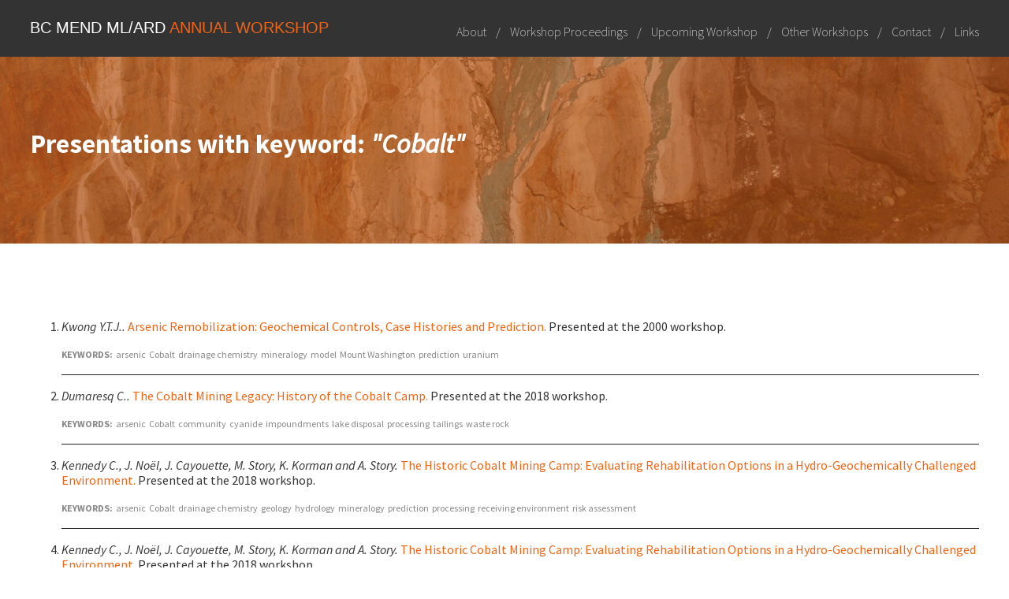

--- FILE ---
content_type: text/html; charset=UTF-8
request_url: https://bc-mlard.ca/index.php/keywords/Cobalt
body_size: 3976
content:
<!doctype html>
<!--[if lt IE 7]>      <html class="lt-ie9 lt-ie8 lt-ie7" lang="en"> <![endif]-->
<!--[if IE 7]>         <html class="lt-ie9 lt-ie8" lang="en"> <![endif]-->
<!--[if IE 8]>         <html class="lt-ie9" lang="en"> <![endif]-->
<!--[if gt IE 8]><!--> <html lang="en"> <!--<![endif]-->
<head>
  <meta charset="utf-8">
  <meta http-equiv="X-UA-Compatible" content="IE=edge,chrome=1">
  <meta name="viewport" content="width=device-width, initial-scale=1">
  <!-- Google Tag Manager -->
<script>(function(w,d,s,l,i){w[l]=w[l]||[];w[l].push({'gtm.start':
new Date().getTime(),event:'gtm.js'});var f=d.getElementsByTagName(s)[0],
j=d.createElement(s),dl=l!='dataLayer'?'&l='+l:'';j.async=true;j.src=
'https://www.googletagmanager.com/gtm.js?id='+i+dl;f.parentNode.insertBefore(j,f);
})(window,document,'script','dataLayer','GTM-W37S7TV');</script>
<!-- End Google Tag Manager -->
  <title>Presentations tagged with Cobalt - BC ML/ARD Annual Workshop - Metal Leaching Acid Rock Drainage</title>
  <meta name="description" content="An extensive catalogue of all previous BC Mend ML&sol;ARD presentations sorted by the tag Cobalt" />
  <meta property="og:url" content="https://bc-mlard.ca/keywords/Cobalt" />
  <meta property="og:image" content="https://bc-mlard.ca/css/gfx/default-fb.jpg" />
  <meta property="og:description" content="An extensive catalogue of all previous BC Mend ML&sol;ARD presentations sorted by the tag Cobalt" />
  <meta property="og:title" content="Presentations tagged with Cobalt - BC ML/ARD Annual Workshop - Metal Leaching Acid Rock Drainage" />
  <meta property="og:site_name" content="BC ML/ARD Annual Workshop - Metal Leaching Acid Rock Drainage" />
  <link href="https://fonts.googleapis.com/css?family=Source+Sans+Pro:200,400,400i,700" rel="stylesheet"> 
  <link rel="stylesheet" href="https://bc-mlard.ca/css/main-v2.css">
  <noscript>
    <link href="https://bc-mlard.ca/css/nojs.css" type="text/css" rel="stylesheet" />
  </noscript>
  <!--[if lt IE 9]>
    <script src="/js/vendor/html5-3.6-respond-1.4.2.min.js"></script>
  <![endif]-->


</head>
<body>
<!-- Google Tag Manager (noscript) -->
<noscript><iframe src="https://www.googletagmanager.com/ns.html?id=GTM-W37S7TV"
height="0" width="0" style="display:none;visibility:hidden"></iframe></noscript>
<!-- End Google Tag Manager (noscript) -->
<div id="header-container">
  <header class="wrapper clearfix">
    <h1 id="logo"><a href="/">BC MEND ML&sol;ARD <span>Annual Workshop</span></a></h1>
    <input type="checkbox" id="drawer-toggle" name="drawer-toggle" />
    <label for="drawer-toggle" id="drawer-toggle-label"></label>
	<nav id="main-nav" aria-labelledby="main-nav">
      <ul>
        <li><a href="https://bc-mlard.ca/about">About</a></li>
        <li><a href="https://bc-mlard.ca/workshop-proceedings">Workshop Proceedings</a></li>
        <li><a href="https://bc-mlard.ca/upcoming-workshop">Upcoming Workshop</a></li>
        <li><a href="https://bc-mlard.ca/other-workshops">Other Workshops</a></li>
        <li><a href="https://bc-mlard.ca/contact">Contact</a></li>
        <li><a href="https://bc-mlard.ca/links">Links</a></li>      
      </ul>
    </nav>
  </header>
</div>


        
        
        
<div id="banner-container">
  <div class="orange-band clearfix">
    <div class="wrapper">
      <div class="band-text">
        <h1>Presentations with keyword: <em>"Cobalt"</em></h1>
      </div>
    </div>
  </div>
</div>
<main id="content">
  <div class="wrapper">
    <ol>
    
      <li><p><em>Kwong Y.T.J.. </em><a href="https://bc-mlard.ca/files/presentations/2000-15-KWONG-arsenic-remobilization.pdf">Arsenic Remobilization: Geochemical Controls, Case Histories and Prediction.</a> Presented at the 2000 workshop.</p>
	  <p class="keywords"><strong>KEYWORDS:&nbsp; </strong><a href="https://bc-mlard.ca/keywords/arsenic">arsenic</a>&nbsp; <a href="https://bc-mlard.ca/keywords/Cobalt">Cobalt</a>&nbsp; <a href="https://bc-mlard.ca/keywords/drainage+chemistry">drainage chemistry</a>&nbsp; <a href="https://bc-mlard.ca/keywords/mineralogy">mineralogy</a>&nbsp; <a href="https://bc-mlard.ca/keywords/model">model</a>&nbsp; <a href="https://bc-mlard.ca/keywords/Mount+Washington">Mount Washington</a>&nbsp; <a href="https://bc-mlard.ca/keywords/prediction">prediction</a>&nbsp; <a href="https://bc-mlard.ca/keywords/uranium">uranium</a>&nbsp; </p>
      
      <hr/>
      </li>
    
      <li><p><em>Dumaresq C.. </em><a href="https://bc-mlard.ca/files/presentations/2017-19-DUMARESQ-cobalt-mining-legacy.pdf">The Cobalt Mining Legacy: History of the Cobalt Camp.</a> Presented at the 2018 workshop.</p>
	  <p class="keywords"><strong>KEYWORDS:&nbsp; </strong><a href="https://bc-mlard.ca/keywords/arsenic">arsenic</a>&nbsp; <a href="https://bc-mlard.ca/keywords/Cobalt">Cobalt</a>&nbsp; <a href="https://bc-mlard.ca/keywords/community">community</a>&nbsp; <a href="https://bc-mlard.ca/keywords/cyanide">cyanide</a>&nbsp; <a href="https://bc-mlard.ca/keywords/impoundments">impoundments</a>&nbsp; <a href="https://bc-mlard.ca/keywords/lake+disposal">lake disposal</a>&nbsp; <a href="https://bc-mlard.ca/keywords/processing">processing</a>&nbsp; <a href="https://bc-mlard.ca/keywords/tailings">tailings</a>&nbsp; <a href="https://bc-mlard.ca/keywords/waste+rock">waste rock</a>&nbsp; </p>
      
      <hr/>
      </li>
    
      <li><p><em>Kennedy C., J. Noël, J. Cayouette, M. Story, K. Korman and A. Story. </em><a href="">The Historic Cobalt Mining Camp: Evaluating Rehabilitation Options in a Hydro-Geochemically Challenged Environment.</a> Presented at the 2018 workshop.</p>
	  <p class="keywords"><strong>KEYWORDS:&nbsp; </strong><a href="https://bc-mlard.ca/keywords/arsenic">arsenic</a>&nbsp; <a href="https://bc-mlard.ca/keywords/Cobalt">Cobalt</a>&nbsp; <a href="https://bc-mlard.ca/keywords/drainage+chemistry">drainage chemistry</a>&nbsp; <a href="https://bc-mlard.ca/keywords/geology">geology</a>&nbsp; <a href="https://bc-mlard.ca/keywords/hydrology">hydrology</a>&nbsp; <a href="https://bc-mlard.ca/keywords/mineralogy">mineralogy</a>&nbsp; <a href="https://bc-mlard.ca/keywords/prediction">prediction</a>&nbsp; <a href="https://bc-mlard.ca/keywords/processing">processing</a>&nbsp; <a href="https://bc-mlard.ca/keywords/receiving+environment">receiving environment</a>&nbsp; <a href="https://bc-mlard.ca/keywords/risk+assessment">risk assessment</a>&nbsp; </p>
      
      <hr/>
      </li>
    
      <li><p><em>Kennedy C., J. Noël, J. Cayouette, M. Story, K. Korman and A. Story. </em><a href="https://bc-mlard.ca/files/presentations/2017-20-KENNEDY-historic-cobalt-evaluating-rehabilitation.pdf">The Historic Cobalt Mining Camp: Evaluating Rehabilitation Options in a Hydro-Geochemically Challenged Environment.</a> Presented at the 2018 workshop.</p>
	  <p class="keywords"><strong>KEYWORDS:&nbsp; </strong><a href="https://bc-mlard.ca/keywords/arsenic">arsenic</a>&nbsp; <a href="https://bc-mlard.ca/keywords/Cobalt">Cobalt</a>&nbsp; <a href="https://bc-mlard.ca/keywords/drainage+chemistry">drainage chemistry</a>&nbsp; <a href="https://bc-mlard.ca/keywords/geology">geology</a>&nbsp; <a href="https://bc-mlard.ca/keywords/hydrology">hydrology</a>&nbsp; <a href="https://bc-mlard.ca/keywords/mineralogy">mineralogy</a>&nbsp; <a href="https://bc-mlard.ca/keywords/prediction">prediction</a>&nbsp; <a href="https://bc-mlard.ca/keywords/processing">processing</a>&nbsp; <a href="https://bc-mlard.ca/keywords/receiving+environment">receiving environment</a>&nbsp; <a href="https://bc-mlard.ca/keywords/risk+assessment">risk assessment</a>&nbsp; </p>
      <p class="supporting-docs">Supporting Documents:</p>
      <ol><li><a href="https://bc-mlard.ca/files/presentations/2017-20a-COBALT-mines-3D-video.pdf">Cobalt mines 3D video</a></li></ol>
      <hr/>
      </li>
    
    </ol>
  </div>
</main>
    <div class="grey-band">
      <div class="wrapper clearfix">
        <div class="threeColumn left">
          <h2>Looking for a past presentation?</h2>
          <p>Our website includes a database of every presentation made at our annual workshops since our first workshop in 1995. Presentations from past workshops are searchable by key words, mine site, author and year using the search box to the right. <a href="http://bc-mlard.ca/images/uploads/keywords-dec-11-2024.pdf">Click here for search instructions and to browse a list of selected key words.</a> You can also search by year using the search box to the right.</p>
          <!--<p>Our website includes a database of every presentation made at our annual workshops. Presentations from past ML/ARD Workshops are searchable by key words, mine site, author and year. Use the search instructions and list of selected key words and the search tools to the right to find the presentation you are looking for. If you can’t find what you’re after, please feel free to contact us. <a href="http://bc-mlard.ca/images/uploads/keywords-dec-11-2024.pdf">Click here to browse a list of selected keywords.</a></p>-->
        </div>
        <div class="threeColumn right">
          <form method="post" action="https://bc-mlard.ca/"  >
<div class='hiddenFields'>
<input type="hidden" name="ACT" value="6" />
<input type="hidden" name="RES" value="" />
<input type="hidden" name="meta" value="Q96rYTEjlP8bqc+IdTsaPtvzFIb3ltzrIlQytq8M9FadU+y9ImogZBPFTnRrI8rNOPl0qyABvJi/4MB7LLtwnWVcCPsJPClXNpVP2EUt2mwKbmm/mwubUQBx9n850GYQwu+IlCHCKpkQhfddgr7jwGjiab7JZxSp8YiEUkhNzFJnAA+bplvEQLyXspHgur3a9kwm/IBMy3JoMHOeyDEGluLaczCQ72fXQhYUkFRGhWYJsMPJKrcCTi6m6e0whHNleXgBo5F1w+JawwCDH0xwpJxs7ApiGZZtzit87ynjTldkKzgi/aiIxJrlwIizMNtH5smnVmKVt0xuR9uWTQQ2EBhw4IMqx1DmR+1yQphwmOi5SDwKk5rU1FagjVnVA/NlsUH5dGo7dEUPJa67jXa57A==" />
<input type="hidden" name="site_id" value="1" />
<input type="hidden" name="csrf_token" value="59727523a72aa28c17c10c9fc967e30f955b022e" />
</div>


            <label for="keywords">Search</label>
            <input type="text" name="keywords" id="keywords" value="" size="18" maxlength="100" placeholder="e.g. Cover Systems">
          </form>
        </div>
        <div class="threeColumn right">
          <form name="year-search" id="year-search"> 
            <label for="year-select">Browse by Year</label>
            <select name="year-select" id="year-select"> 
                <option disabled selected value="">Select Year</option>
              
                <option value="https://bc-mlard.ca/workshop-proceedings/2025-workshop">2025</option>
              
                <option value="https://bc-mlard.ca/workshop-proceedings/2024-workshop">2024</option>
              
                <option value="https://bc-mlard.ca/workshop-proceedings/2023-workshop">2023</option>
              
                <option value="https://bc-mlard.ca/workshop-proceedings/2022workshop">2022</option>
              
                <option value="https://bc-mlard.ca/workshop-proceedings/2021-workshop1">2021</option>
              
                <option value="https://bc-mlard.ca/workshop-proceedings/2020-workshop1">2020</option>
              
                <option value="https://bc-mlard.ca/workshop-proceedings/2019-workshop2">2019</option>
              
                <option value="https://bc-mlard.ca/workshop-proceedings/2018-workshop1">2018</option>
              
                <option value="https://bc-mlard.ca/workshop-proceedings/2017-workshop1">2017</option>
              
                <option value="https://bc-mlard.ca/workshop-proceedings/2016-workshop">2016</option>
              
                <option value="https://bc-mlard.ca/workshop-proceedings/2015-workshop">2015</option>
              
                <option value="https://bc-mlard.ca/workshop-proceedings/2014-workshop">2014</option>
              
                <option value="https://bc-mlard.ca/workshop-proceedings/2013-workshop">2013</option>
              
                <option value="https://bc-mlard.ca/workshop-proceedings/2012-workshop">2012</option>
              
                <option value="https://bc-mlard.ca/workshop-proceedings/2011-workshop">2011</option>
              
                <option value="https://bc-mlard.ca/workshop-proceedings/2010-workshop">2010</option>
              
                <option value="https://bc-mlard.ca/workshop-proceedings/2009-workshop">2009</option>
              
                <option value="https://bc-mlard.ca/workshop-proceedings/2008-workshop">2008</option>
              
                <option value="https://bc-mlard.ca/workshop-proceedings/2007-workshop">2007</option>
              
                <option value="https://bc-mlard.ca/workshop-proceedings/2006-workshop">2006</option>
              
                <option value="https://bc-mlard.ca/workshop-proceedings/2005-workshop">2005</option>
              
                <option value="https://bc-mlard.ca/workshop-proceedings/2004-workshop">2004</option>
              
                <option value="https://bc-mlard.ca/workshop-proceedings/2003-workshop">2003</option>
              
                <option value="https://bc-mlard.ca/workshop-proceedings/2002-workshop">2002</option>
              
                <option value="https://bc-mlard.ca/workshop-proceedings/2001-workshop">2001</option>
              
                <option value="https://bc-mlard.ca/workshop-proceedings/2000-workshop">2000</option>
              
                <option value="https://bc-mlard.ca/workshop-proceedings/1999-workshop">1999</option>
              
                <option value="https://bc-mlard.ca/workshop-proceedings/1998-workshop">1998</option>
              
                <option value="https://bc-mlard.ca/workshop-proceedings/1996-workshop">1996</option>
              
                <option value="https://bc-mlard.ca/workshop-proceedings/1995-workshop">1995</option>
              
            </select> 
          </form> 
        </div>
      </div>
	</div>

  <div id="footer-container">
    <footer class="wrapper clearfix">
      <p>The BC MEND ML/ARD Workshop is made possible with assistance from the following partners:</p>
      <div id="footer-logos">
        <a class="logo moe-logo" href="https://www2.gov.bc.ca/gov/content/governments/organizational-structure/ministries-organizations/ministries/mining"><img src="/images/uploads/workshop-images/bc-logo.png" /></a>
        <a class="logo nrc-logo" href="https://www.nrcan.gc.ca/home"><img src="/css/gfx/nrc-logo.jpg" /></a>
        <a class="logo red-drop" href="http://mend-nedem.org/default"><img src="/css/gfx/drop-logo.jpg" /></a>
        <a class="logo bctrcr-logo" href="http://www.trcr.bc.ca/"><img src="/css/gfx/bctrcr.jpg" /></a>
      </div>
    </footer>
  </div>
  <script src="//ajax.googleapis.com/ajax/libs/jquery/1.11.2/jquery.min.js"></script>
  <script>window.jQuery || document.write('<script src="/js/vendor/jquery-1.11.2.min.js"><\/script>')</script>
  <script src="/js/main.js"></script>
 
  <script>
  (function(i,s,o,g,r,a,m){i['GoogleAnalyticsObject']=r;i[r]=i[r]||function(){(i[r].q=i[r].q||[]).push(arguments)},i[r].l=1*new Date();a=s.createElement(o),
  m=s.getElementsByTagName(o)[0];a.async=1;a.src=g;m.parentNode.insertBefore(a,m)
  })(window,document,'script','https://www.google-analytics.com/analytics.js','ga');

  ga('create', 'UA-100934951-1', 'auto');
  ga('send', 'pageview');

</script>

</body>
</html>

--- FILE ---
content_type: text/css
request_url: https://bc-mlard.ca/css/main-v2.css
body_size: 4193
content:
/*! normalize.css v3.0.2 | MIT License | git.io/normalize */html{font-family:sans-serif;-ms-text-size-adjust:100%;-webkit-text-size-adjust:100%}body{margin:0}article,aside,details,figcaption,figure,footer,header,hgroup,main,menu,nav,section,summary{display:block}audio,canvas,progress,video{display:inline-block;vertical-align:baseline}audio:not([controls]){display:none;height:0}[hidden],template{display:none}a{background-color:transparent}a:active,a:hover{outline:0}abbr[title]{border-bottom:1px dotted}b,strong{font-weight:700}dfn{font-style:italic}h1{font-size:2em;margin:.67em 0}mark{background:#ff0;color:#000}small{font-size:80%}sub,sup{font-size:75%;line-height:0;position:relative;vertical-align:baseline}sup{top:-.5em}sub{bottom:-.25em}img{border:0}svg:not(:root){overflow:hidden}figure{margin:1em 40px}hr{-moz-box-sizing:content-box;box-sizing:content-box;height:0}pre{overflow:auto}code,kbd,pre,samp{font-family:monospace,monospace;font-size:1em}button,input,optgroup,select,textarea{color:inherit;font:inherit;margin:0}button{overflow:visible}button,select{text-transform:none}button,html input[type=button],input[type=reset],input[type=submit]{-webkit-appearance:button;cursor:pointer}button[disabled],html input[disabled]{cursor:default}button::-moz-focus-inner,input::-moz-focus-inner{border:0;padding:0}input{line-height:normal}input[type=checkbox],input[type=radio]{box-sizing:border-box;padding:0}input[type=number]::-webkit-inner-spin-button,input[type=number]::-webkit-outer-spin-button{height:auto}input[type=search]{-webkit-appearance:textfield;-moz-box-sizing:content-box;-webkit-box-sizing:content-box;box-sizing:content-box}input[type=search]::-webkit-search-cancel-button,input[type=search]::-webkit-search-decoration{-webkit-appearance:none}fieldset{border:1px solid silver;margin:0 2px;padding:.35em .625em .75em}legend{border:0;padding:0}textarea{overflow:auto}optgroup{font-weight:700}table{border-collapse:collapse;border-spacing:0}td,th{padding:0}
/*! HTML5 Boilerplate v5.0 | MIT License | http://h5bp.com/ */

html {
  color: #222;
  font-size: 1em;
  line-height: 1.4;
  -webkit-text-size-adjust: 100%;
  -moz-text-size-adjust: 100%;
  -ms-text-size-adjust: 100%;
  text-size-adjust: 100% ;
}

::-moz-selection {
  background: #b3d4fc;
  text-shadow: none;
}

::selection {
  background: #b3d4fc;
  text-shadow: none;
}

hr {
  display: block;
  height: 1px;
  border: 0;
  border-top: 1px solid #222;
  margin: 1em 0;
  padding: 0;
}

audio,
canvas,
iframe,
img,
svg,
video {
  vertical-align: middle;
}

fieldset {
  border: 0;
  margin: 0;
  padding: 0;
}

textarea {
  resize: vertical;
}

.browserupgrade {
  margin: 0.2em 0;
  background: #ccc;
  color: #000;
  padding: 0.2em 0;
}

/* ===== BC Mlard Styles ==================================================
   Author: Phil Brienesse - Coffee Web Development http://www.coffeewebdevelopment.com 
   March 2017
   ========================================================================== */

@charset "UTF-8";

html, body {height: 100%;}

body {
  font: 400 normal 16px/1.2em "HelveticaNeue", "Helvetica Neue", "Source Sans Pro", sans-serif;
  color: #333;
  background: #fff;
  -webkit-font-smoothing: antialiased;
  text-rendering: optimizeLegibility;
}

body a {color: #f26413; text-decoration: none; font-weight: normal;}

h1, h2, h3, h4, h5, h6 {margin: 0 0 .5em 0; line-height: 1.2em;}
h1 a, h2 a, h3 a {text-decoration: none; color: inherit;}
h1.tight, h2.tight, h3.tight, h4.tight, h5.tight, h6.tight {margin-bottom: .1em;}

h1 {font: 700 normal 34px/1.2em "HelveticaNeue-Bold", "Helvetica Neue Bold", "Helvetica Neue", "Source Sans Pro", sans-serf; color: #fff;}
h2 {font: 700 normal 26px/1.2em "HelveticaNeue-Bold", "Helvetica Neue Bold", "Helvetica Neue", "Source Sans Pro", sans-serf; color: #333;}

strong, b {font-family: "HelveticaNeue-Bold", "Helvetica Neue Bold", "Helvetica Neue", "Source Sans Pro", sans-serf;}
i, em {font-family: "HelveticaNeue-Italic", "Helvetica Neue Italic", "Helvetica Neue", "Source Sans Pro", sans-serf; font-style: italic;}
p {margin-top: 0;}

.wrapper {
  width: 94%;
  margin: 0 3%;
}

#header-container {width: 100%; background: #333;}

#header-container header {position: relative;}

h1#logo {
  font: bold 20px/1em Helvetica, sans-serif;
  float: left;
  text-transform: uppercase;
  padding: 25px 0;
  margin: 0;
}

h1#logo span {color: #f26414;}

#drawer-toggle {
  position: absolute;
  top: 0px;
  right: 0px;
  opacity: 0;
  z-index: 502;
  width: 50px;
  height: 50px;
  cursor:pointer;
}

#drawer-toggle-label {
  -webkit-touch-callout: none;
  -webkit-user-select: none;
  -khtml-user-select: none;
  -moz-user-select: none;
  -ms-user-select: none;
  user-select: none;
  right: 0px;
  top: 26px;
  height: 4px;
  width: 30px;
  border-radius: 1px;
  display: block;
  position: absolute;
  background: #f26414;
  z-index: 501;
  cursor: pointer;
}

#drawer-toggle-label:before {
  content: '';
  display: block;
  position: absolute;
  height: 4px;
  border-radius: 1px;
  width: 30px;
  background: #f26414;
  top: -8px;
  cursor: pointer;
  right: 0px;
}

#drawer-toggle-label:after {
  content: '';
  display: block;
  position: absolute;
  height: 4px;
  border-radius: 1px;
  width: 30px;
  background: #f26414;
  top: 8px;
  cursor: pointer;
  right: 0px;
}

#drawer-toggle-label, #drawer-toggle-label:after, #drawer-toggle-label:before {transition: all 500ms ease-in-out;}

#drawer-toggle:checked ~ #drawer-toggle-label {width: 0;}

#drawer-toggle:checked ~ #drawer-toggle-label:before {
  -webkit-transform: rotate(45deg);
  -moz-transform: rotate(45deg);
  -ms-transform: rotate(45deg);
  transform: rotate(45deg);
  top: 0px;
  right: 0px;
}

#drawer-toggle:checked ~ #drawer-toggle-label:after {
  -webkit-transform: rotate(-45deg);
  -moz-transform: rotate(-45deg);
  -ms-transform: rotate(-45deg);
  transform: rotate(-45deg);
  top: 0px;
  right: 0px;
}

#drawer-toggle:checked ~ #drawer-toggle-label, #drawer-toggle:checked ~ #drawer-toggle-label:before, #drawer-toggle:checked ~ #drawer-toggle-label:after {background: #fff;}

#main-nav {
  position: absolute;
  height: 300px;
  width: 200px;
  left: -240px;
  top: 4px;
  overflow-x: hidden;
  overflow-y: auto;
  margin: 0;
  padding-top: 50px;
  background-color: #333;
  z-index: 500;
  -webkit-transition: .25s ease-in-out;
  -moz-transition: .25s ease-in-out;
  -o-transition: .25s ease-in-out;
  transition: .25s ease-in-out;
}

#drawer-toggle:checked ~ #main-nav {left: -4%;}

#main-nav ul {
  list-style: none;
  color: #fff;
  padding: 0;
}

#main-nav li {
  padding: 5px 13px 5px 15px;
  border-top: 1px solid rgba(255,255,255,.5);
  font-size: 16px;
  font-family: "HelveticaNeue-Thin", "Helvetica Neue Thin", "Helvetica Neue", "Source Sans Pro", sans-serf;
  font-weight: 200;
}

#main-nav ul li a {
  color: #fff; 
  text-decoration: none;
  font-family: "HelveticaNeue-Thin", "Helvetica Neue Thin", "Helvetica Neue", "Source Sans Pro", sans-serf;
  font-weight: 200;
}

#main-nav ul li.current a, #main-nav ul li a:hover {color: #f26414;}

#banner-container {
  width: 100%;
  background: url(gfx/home-image.jpg) no-repeat center bottom #333;
  background-size: cover;
}

#banner-container .cover-title {
  text-align: center;
  color: #fff;
}

.cover-title h1 span {
  font-family: "HelveticaNeue-Thin", "Helvetica Neue Thin", "Helvetica Neue", "Source Sans Pro", sans-serf;
  font-weight: 200;
}

.cover-title {padding: 140px 0 120px 0;}

p.place-date {
  font-size: 34px;
  font-family: "HelveticaNeue-Thin", "Helvetica Neue Thin", "Helvetica Neue", "Source Sans Pro", sans-serf;
  font-weight: 200;
  line-height: 1.2em;
}

p.cover-button {
  text-transform: uppercase;
  margin-top: 58px;
}

p.cover-button a {
  background: #f26414;
  padding: 10px 55px;
  color: #fff;
}

p.keywords {
font-size: 12px;
color:#888;
}

p.keywords a {
color:#888;
}

p.keywords a:hover {
color:#f26413
}

.orange-band {
  width: 100%;
  background: rgba(242,100,20,.5);
}

.twoColumn {
  box-sizing: border-box;
  width: 100%;
}

.right {float: right;}

.left {float: left;}

body .orange-band {color: #fff;}

.orange-band .twoColumn {padding: 70px 0;}

#keywords {
  color: #000;
  border: 0;
  border-radius: 15px;
  width: 100%;
  padding: 0 15px;
  font: 200 20px/50px "HelveticaNeue-Thin", "Helvetica Neue Thin", "Helvetica Neue", "Source Sans Pro", sans-serf;
  box-sizing: border-box;
  min-height: 50px;
}

#keywords::-webkit-input-placeholder {color: #666;}
#keywords::-moz-placeholder {color: #666; opacity:  1;}
#keywords:-ms-input-placeholder {color: #666;}
#keywords::-ms-input-placeholder {color: #666;}

.orange-band .twoColumn.home-search {padding-left: 70px;}

.orange-band h2 {
  color: #fff;
  margin-bottom: .2em;
}

.orange-band label {
  font: 700 normal 20px/1.2em "HelveticaNeue-Bold", "Helvetica Neue Bold", "Helvetica Neue", "Source Sans Pro", sans-serf;
  margin-bottom: .2em;
  text-transform: uppercase;
  display: block;
}

.home-search p {
  font: 700 normal 14px/1.2em "HelveticaNeue-Bold", "Helvetica Neue Bold", "Helvetica Neue", "Source Sans Pro", sans-serf;
  margin-top: 5px;
  text-transform: uppercase;
}

.home-search p a {color: #fff;}

.band-text {
  width: 100%;
  padding: 20px 0 0 0;
}

.band-text p {
  font: 200 20px/1.2em "HelveticaNeue-Thin", "Helvetica Neue Thin", "Helvetica Neue", "Source Sans Pro", sans-serf;
}

.band-text p.photo-cred {font-size: 12px;}

.band-text a {color: #333;}

.band-text a:hover {text-decoration: underline;}

.band-image, .band-search {
  width: 100%;
  height: auto;
  padding: 40px 0 0 0;
}

.band-search {padding: 20px 0 40px;}

.band-search > div {padding-bottom: 20px;}

#content {
  width: 100%;
  background-color: #fff;
  padding: 80px 0;
}

#content ol li {
margin-bottom:8px;
}

#content ol li ol li {
list-style-type: lower-alpha;
font-size:12px;
}

#content p.supporting-docs {
font-size:12px;
}


.grey-band {
  width: 100%;
  background-color: #666;
  color: #fff;
  margin-bottom: 50px;
}

.grey-band-opaque {
  background-color: rgba(102, 102, 102, .6);
}

.grey-band h2 {color: #fff;}

.grey-band label {
  font: 700 normal 16px/1.2em "HelveticaNeue-Bold", "Helvetica Neue Bold", "Helvetica Neue", "Source Sans Pro", sans-serf;
  margin-bottom: .2em;
  text-transform: uppercase;
  display: block;
}

.threeColumn {width: 100%;}

.threeColumn.left {padding: 70px 0 0 0;}

.threeColumn.right {padding: 20px 0 0 0;}

.grey-band div div:last-child {padding-bottom: 70px;}

#year-select  {
  width: 100%;
  border-radius: 15px;
  padding: 5px 10px 5px 40px;
  cursor: pointer;
  border: 0!important;
  -webkit-appearance: none;  /*Removes default chrome and safari style*/
  -moz-appearance: none;  /*Removes default style Firefox*/
  appearance: none;
  text-indent: 0.01px; /* Removes default arrow from firefox*/
  text-overflow: "";   /*Removes default arrow from firefox*/
  box-sizing: border-box;
  background: url(gfx/arrow.gif) no-repeat right 20px center #fff;
  padding: 0 15px;
  font: 200 20px/50px "HelveticaNeue-Thin", "Helvetica Neue Thin", "Helvetica Neue", "Source Sans Pro", sans-serf;
  height: 50px;
  color: #666;
}

#year-select::-ms-expand { display: none; }

#year-select option {color: #333;}

#footer-container footer {padding: 10px 0 50px 0;}

#footer-container p {
  font-size: 12px;
  color: #888;
  line-height: 1.1em;
  text-align: center;
  padding-bottom: 15px;
}

#footer-logos {
  text-align: center;
}

.logo {
  padding: 0 25px 30px 25px;
  display: inline-block;
}

.logo:first-child {padding: 0 25px 0 0;}

.logo:last-child {padding: 0 0 0 25px;}

/* ------------ Mail  Chimp Form ------------- */

#mail-signup {
  background: #f26414;
  padding: 50px 0;
}

#mc_embed_signup {
  background: transparent!important;
}

#mc-embedded-subscribe-form {
  padding: 00 !important;
}

#mail-signup label {
  color: #fff;
  font: 700 normal 26px/1.2em "HelveticaNeue-Bold", "Helvetica Neue Bold", "Helvetica Neue", "Source Sans Pro", sans-serf !important;
}

#mc-embedded-subscribe {
  background: #666 !important;
}

#mc-embedded-subscribe:hover {background: #777 !important;}



/* ==========================================================================
   Media Queries
   ========================================================================== */

@media only screen and (min-width: 660px) {

  h1#logo {padding-bottom: 0;}

  #drawer-toggle, #drawer-toggle-label {display: none;}

  #main-nav {
    position:relative;
    left: auto;
    right: 0;
    width: auto;
    float: right;
    overflow: visible;
    padding: 27px 0 26px 0;
    background-color: transparent;
    -webkit-transition: .5s ease-in-out;
    -moz-transition: .5s ease-in-out;
    -o-transition: .5s ease-in-out;
    transition: .5s ease-in-out;
    height: auto;
  }

  #drawer-toggle:checked ~ #main-nav {right: 0;}

  #main-nav ul {
    list-style: none;
    padding: 0 0 0 15px;
    margin: 0;
  }

  #main-nav ul li {
    float: left;
    color: #fff;
    border: none;
    position: relative;
    padding: 0;
  }

  #main-nav ul li:after {
    content: "/";
    padding: 0 12px;
    display: inline-block;
  }

  #main-nav ul li:last-child:after {display: none;}

  .twoColumn {width: 50%;}

  .band-image {display: none;}

  .threeColumn.left {
    width: 100%;
    padding: 70px 0 0 0;
  }

  .threeColumn.right {
    width: 42%;
    padding: 20px 0 0 0;
    margin-left: 16%;
  }

  .grey-band div div:last-child {
    padding-bottom: 70px;
    margin-left: 0;
  }

}

@media only screen and (min-width: 740px) {
  
  .band-text {
    padding: 90px 0;
    width: 60%;
    float: left;
  }

  .band-image, .band-search {
    display: block;
    width: 35%;
    height: auto;
    float: right;
    padding: 150px 0px 70px 0;
  }

  .band-search {padding: 90px 0;}

}

@media only screen and (min-width: 940px) {

  .threeColumn.left {
    width: 47%;
    padding: 70px 0;
  }

  .threeColumn.right {
    width: 22%;
    padding: 70px 0;
    margin-left: 4%;
  }
}

@media only screen and (min-width: 1000px) {

  .band-image {padding-top: 120px;}

}

@media only screen and (min-width: 1180px) {
  #footer-logos {
    float: right;
    text-align: left;
  }

  #footer-container p {
    width: 180px;
    float: left;
    padding: 15px 20px 0 0;
    text-align: left;
  }
}

@media only screen and (min-width: 1290px) {

/* ===============
    Maximal Width
   =============== */

    .wrapper {
      width: 1200px; 
      margin: 0 auto;
    }
}


/* ==========================================================================
   Helper classes
   ========================================================================== */
.ir {
  background-color: transparent;
  border: 0;
  overflow: hidden;
  *text-indent: -9999px;
}

.ir:before {
  content: "";
  display: block;
  width: 0;
  height: 150%;
}

.hidden {
  display: none !important;
  visibility: hidden;
}

.visuallyhidden {
  border: 0;
  clip: rect(0 0 0 0);
  height: 1px;
  margin: -1px;
  overflow: hidden;
  padding: 0;
  position: absolute;
  width: 1px;
}

.visuallyhidden.focusable:active,
.visuallyhidden.focusable:focus {
  clip: auto;
  height: auto;
  margin: 0;
  overflow: visible;
  position: static;
  width: auto;
}

.invisible {
  visibility: hidden;
}

.clearfix:before,
.clearfix:after {
  content: " ";
  display: table;
}

.clearfix:after {
  clear: both;
}

.clearfix {
  *zoom: 1;
}

/* ==========================================================================
   Print styles
   ========================================================================== */

@media print {
  *,
  *:before,
  *:after {
      background: transparent !important;
      color: #000 !important;
      box-shadow: none !important;
      text-shadow: none !important;
  }

  a,
  a:visited {
      text-decoration: underline;
  }

  a[href]:after {
      content: " (" attr(href) ")";
  }

  abbr[title]:after {
      content: " (" attr(title) ")";
  }

  a[href^="#"]:after,
  a[href^="javascript:"]:after {
      content: "";
  }

  pre,
  blockquote {
      border: 1px solid #999;
      page-break-inside: avoid;
  }

  thead {
      display: table-header-group;
  }

  tr,
  img {
      page-break-inside: avoid;
  }

  img {
      max-width: 100% !important;
  }

  p,
  h2,
  h3 {
      orphans: 3;
      widows: 3;
  }

  h2,
  h3 {
      page-break-after: avoid;
  }
}

--- FILE ---
content_type: text/plain
request_url: https://www.google-analytics.com/j/collect?v=1&_v=j102&a=966635037&t=pageview&_s=1&dl=https%3A%2F%2Fbc-mlard.ca%2Findex.php%2Fkeywords%2FCobalt&ul=en-us%40posix&dt=Presentations%20tagged%20with%20Cobalt%20-%20BC%20ML%2FARD%20Annual%20Workshop%20-%20Metal%20Leaching%20Acid%20Rock%20Drainage&sr=1280x720&vp=1280x720&_u=IEBAAEABAAAAACAAI~&jid=68321432&gjid=85540977&cid=1229438214.1768662614&tid=UA-100934951-1&_gid=2120550833.1768662614&_r=1&_slc=1&z=86737360
body_size: -449
content:
2,cG-3LD2J3YZMD